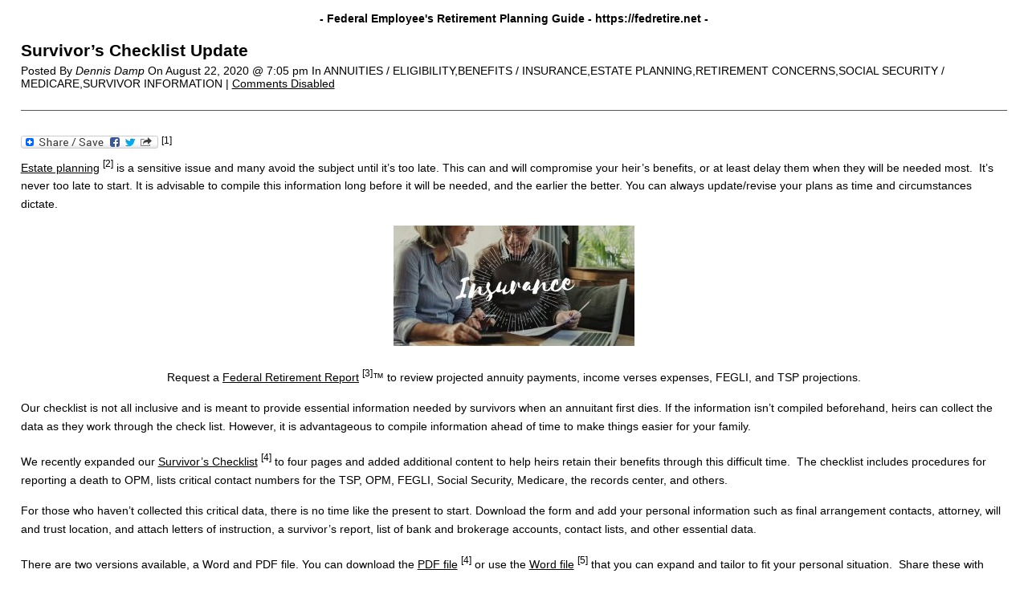

--- FILE ---
content_type: text/html; charset=UTF-8
request_url: https://fedretire.net/survivors-checklist-update/print/
body_size: 4679
content:
<!DOCTYPE html>
<html lang="en">
<head>
	<title>Federal Employee&#039;s Retirement Planning Guide Survivor's Checklist Update | Federal Employee's Retirement Planning Guide</title>
	<meta http-equiv="Content-Type" content="text/html; charset=UTF-8" />
	<meta name="Robots" content="noindex, nofollow" />
			<link rel="stylesheet" href="https://fedretire.net/wp-content/plugins/wp-print/print-css.css" type="text/css" media="screen, print" />
			<link rel="canonical" href="https://fedretire.net/survivors-checklist-update/" />
</head>
<body>

<main role="main" class="center">

	
		<header class="entry-header">

			<span class="hat">
				<strong>
					- Federal Employee&#039;s Retirement Planning Guide 
					- 
					<span dir="ltr">https://fedretire.net</span> 
					-
				</strong>
			</span>
			
			
			<h1 class="entry-title">
				Survivor’s Checklist Update			</h1>

			<span class="entry-date">

				Posted By 

				<cite>Dennis Damp</cite> 

				On 

				<time>	
					August 22, 2020 @ 7:05 pm 
				</time>

			  	<span>
			  		In 
			  		ANNUITIES / ELIGIBILITY,BENEFITS / INSURANCE,ESTATE PLANNING,RETIREMENT CONCERNS,SOCIAL SECURITY / MEDICARE,SURVIVOR INFORMATION | 
			  	</span>	

		  		<a href='#comments_controls'>
		  			Comments Disabled	  			</a>	  			

				</span>
			
		</header>

		
		<div class="entry-content">

			<div class="addtoany_share_save_container addtoany_content addtoany_content_top"><div class="a2a_kit a2a_kit_size_32 addtoany_list" data-a2a-url="https://fedretire.net/survivors-checklist-update/" data-a2a-title="Survivor’s Checklist Update"><a href="https://www.addtoany.com/share" rel="external"><img src="https://static.addtoany.com/buttons/share_save_171_16.png" alt="Share"></a> <sup>[1]</sup></div></div><p><a href="https://www.federalretirement.net/estate.htm" rel="external">Estate planning</a> <sup>[2]</sup> is a sensitive issue and many avoid the subject until it’s too late. This can and will compromise your heir’s benefits, or at least delay them when they will be needed most.  It’s never too late to start. It is advisable to compile this information long before it will be needed, and the earlier the better. You can always update/revise your plans as time and circumstances dictate.</p>
<p style="text-align: center;"><img decoding="async" class="aligncenter size-medium wp-image-4615" src="https://fedretire.net/wp-content/uploads/2020/08/bigstock-Senior-Adult-Planning-Retireme-190909132-300x150.jpg" alt="" width="300" height="150" srcset="https://fedretire.net/wp-content/uploads/2020/08/bigstock-Senior-Adult-Planning-Retireme-190909132-300x150.jpg 300w, https://fedretire.net/wp-content/uploads/2020/08/bigstock-Senior-Adult-Planning-Retireme-190909132-1024x512.jpg 1024w, https://fedretire.net/wp-content/uploads/2020/08/bigstock-Senior-Adult-Planning-Retireme-190909132-150x75.jpg 150w, https://fedretire.net/wp-content/uploads/2020/08/bigstock-Senior-Adult-Planning-Retireme-190909132-768x384.jpg 768w, https://fedretire.net/wp-content/uploads/2020/08/bigstock-Senior-Adult-Planning-Retireme-190909132-1536x768.jpg 1536w, https://fedretire.net/wp-content/uploads/2020/08/bigstock-Senior-Adult-Planning-Retireme-190909132.jpg 1600w" sizes="(max-width: 300px) 100vw, 300px" /></p>
<p style="text-align: center;">Request a <a href="http://federalretirement.net/assistance.htm" rel="external">Federal Retirement Report</a> <sup>[3]</sup>&#x2122; to review projected annuity payments, income verses expenses, FEGLI, and TSP projections.</p>
<p>Our checklist is not all inclusive and is meant to provide essential information needed by survivors when an annuitant first dies. If the information isn’t compiled beforehand, heirs can collect the data as they work through the check list. However, it is advantageous to compile information ahead of time to make things easier for your family.</p>
<p>We recently expanded our <a href="https://www.federalretirement.net/Site/images/survivorlist.pdf" rel="external">Survivor’s Checklist</a> <sup>[4]</sup> to four pages and added additional content to help heirs retain their benefits through this difficult time.  The checklist includes procedures for reporting a death to OPM, lists critical contact numbers for the TSP, OPM, FEGLI, Social Security, Medicare, the records center, and others.</p>
<p>For those who haven’t collected this critical data, there is no time like the present to start. Download the form and add your personal information such as final arrangement contacts, attorney, will and trust location, and attach letters of instruction, a survivor’s report, list of bank and brokerage accounts, contact lists, and other essential data.</p>
<p>There are two versions available, a Word and PDF file. You can download the <a href="https://www.federalretirement.net/Site/images/survivorlist.pdf" rel="external">PDF file</a> <sup>[4]</sup> or use the <a href="https://www.federalretirement.net/Site/images/survivorlist.doc" rel="external">Word file</a> <sup>[5]</sup> that you can expand and tailor to fit your personal situation.  Share these with your family and friends.  We are designing a comprehensive fill-in PDF format for a future release.</p>
<div id="wrapper">
<div id="maincontent">
<div id="content">
<div class="archivearticle">
<div class="postcontent">
<h3 style="text-align: left;"><strong style="font-size: 16px;">Helpful Retirement Planning Tools</strong></h3>
<ul>
<li style="text-align: left;"><a href="https://www.federaljobs.net/salarybase.htm" rel="external">GS Pay Scales</a> <sup>[6]</sup> (Current Year)</li>
<li style="text-align: left;"><a href="http://federalretirement.net/" rel="external">Retirement Planning For Federal Employees &amp; Annuitant</a> <sup>[7]</sup></li>
<li style="text-align: left;"><a href="http://www.federalretirement.net/Site/images/Expense%20Chart.pdf" rel="external">Budget Work Sheet</a> <sup>[8]</sup></li>
<li style="text-align: left;"><a href="https://fedretire.net/are-your-loved-ones-at-risk-final-arrangements-part-1/" rel="external">Are Your Loved Ones at Risk – Final Arrangements (Part 1)</a> <sup>[9]</sup></li>
<li style="text-align: left;"><a href="https://fedretire.net/final-arranagements-funeral-burial-options-part-2/" rel="external">Final Arrangements (Part 2)</a> <sup>[10]</sup></li>
<li style="text-align: left;"><a href="https://www.federalretirement.net/medicare.htm" rel="external">Medicare Guide</a> <sup>[11]</sup></li>
<li style="text-align: left;"><a href="https://www.federalretirement.net/social_security.htm" rel="external">Social Security Guide</a> <sup>[12]</sup></li>
<li style="text-align: left;"><a href="http://federalretirement.net/Site/images/ContactList10_2010.pdf" rel="external">Master Retiree Contact List</a> <sup>[13]</sup> (Important contact numbers and information)</li>
<li style="text-align: left;"><a href="http://www.federalretirement.net/leave-record.htm" rel="external">Leave and Schedule Chart</a> <sup>[14]</sup> (Use this chart to set target retirement dates.)</li>
<li style="text-align: left;"><a href="http://federalretirement.net/Site/images/CSRSAnnuityCalculator(DDVersion).xls" rel="external">Annuity Calculator </a> <sup>[15]</sup>(<strong>FREE</strong> Excel chart estimates annuity growth)</li>
</ul>
</div>
</div>
</div>
</div>
</div>
<p><strong>Disclaimer: </strong><em>Opinions expressed herein by the author are not an investment or benefit recommendation and are not meant to be relied upon in investment or benefit decisions. The author is not acting in an investment, tax, legal, benefit, or any other advisory capacity. This is not an investment or benefit research report. The author’s opinions expressed herein address only select aspects of various federal benefits and potential investment in securities of the TSP and companies mentioned and cannot be a substitute for comprehensive investment analysis. Any analysis presented herein is illustrative in nature, limited in scope, based on an incomplete set of information, and has limitations to its accuracy. The information upon which this material is based was obtained from sources believed to be reliable, but has not been independently verified. Therefore, the author cannot guarantee its accuracy. Any opinions or estimates constitute the author’s best judgment as of the date of publication, and are subject to change without notice. The author explicitly disclaims any liability that may arise from the use of this material.</em></p>
<h3>Last 5 posts by Dennis Damp</h3><ul><li><a href="https://fedretire.net/savings-bond-calculator-treasury-direct-inefficiencies/" rel="external">Savings Bond Calculator & Treasury Direct Inefficiencies!</a> <sup>[16]</sup> - January 15th, 2026</li><li><a href="https://fedretire.net/1099-forms-availability-what-to-expect-this-year/" rel="external">Tax Forms Availability – What to Expect This Year</a> <sup>[17]</sup> - January 9th, 2026</li><li><a href="https://fedretire.net/the-2026-landscape-what-to-expect-and-outlook/" rel="external">The 2026 Landscape: What to Expect and Outlook</a> <sup>[18]</sup> - January 1st, 2026</li><li><a href="https://fedretire.net/long-term-care-insurance-future-purchase-option/" rel="external">Long Term Care Insurance - Future Purchase Option</a> <sup>[19]</sup> - December 12th, 2025</li><li><a href="https://fedretire.net/open-season-coming-to-a-close-last-minute-checkup/" rel="external">Open Season Coming to a Close – Last-Minute Checkup</a> <sup>[20]</sup> - December 2nd, 2025</li><li><a href="https://fedretire.net/i-rolled-over-my-tsp-account-to-an-ira-should-you/" rel="external">I Rolled Over My TSP Account to an IRA – Should You?</a> <sup>[21]</sup> - November 21st, 2025</li><li><a href="https://fedretire.net/the-2026-fehb-pshb-open-season-selection-guide/" rel="external">The 2026 FEHB & PSHB Open Season Selection Guide</a> <sup>[22]</sup> - November 6th, 2025</li><li><a href="https://fedretire.net/medicare-you-2026-significant-changes-on-the-way/" rel="external">Medicare & You 2026 – Significant Changes on the Way</a> <sup>[23]</sup> - October 31st, 2025</li><li><a href="https://fedretire.net/a-30-second-check-could-change-your-retirement-plan/" rel="external">A 30-second Check Could Change Your Retirement Plan</a> <sup>[24]</sup> - October 20th, 2025</li><li><a href="https://fedretire.net/prescription-drug-costs-major-price-cuts-coming/" rel="external">Prescription Drug Costs – Major Price Cuts Coming</a> <sup>[25]</sup> - October 17th, 2025</li><li><a href="https://fedretire.net/government-shutdown-continues-suffering-the-consequences/" rel="external">Government Shutdown Continues – Suffering the Consequences</a> <sup>[26]</sup> - October 15th, 2025</li><li><a href="https://fedretire.net/health-care-premiums-announced-for-2026-hold-on-to-your-hat/" rel="external">Health Care Premiums Announced for 2026 – Hold on to your Hat!</a> <sup>[27]</sup> - October 13th, 2025</li></ul>
		</div>

		
	<div class="comments">
			</div>
	
	<footer class="footer">
		<p>
			Article printed from 
			Federal Employee&#039;s Retirement Planning Guide: 

			<strong dir="ltr">
				https://fedretire.net			</strong>
		</p>

		<p>
			URL to article: 
			<strong dir="ltr">
				https://fedretire.net/survivors-checklist-update/			</strong>
		</p>
		
					<p>URLs in this post:<p style="margin: 2px 0;">[1] Image: <b><span dir="ltr">https://www.addtoany.com/share</span></b></p><p style="margin: 2px 0;">[2] Estate planning: <b><span dir="ltr">https://www.federalretirement.net/estate.htm</span></b></p><p style="margin: 2px 0;">[3] Federal Retirement Report: <b><span dir="ltr">http://federalretirement.net/assistance.htm</span></b></p><p style="margin: 2px 0;">[4] Survivor’s Checklist: <b><span dir="ltr">https://www.federalretirement.net/Site/images/survivorlist.pdf</span></b></p><p style="margin: 2px 0;">[5] Word file: <b><span dir="ltr">https://www.federalretirement.net/Site/images/survivorlist.doc</span></b></p><p style="margin: 2px 0;">[6] GS Pay Scales: <b><span dir="ltr">https://www.federaljobs.net/salarybase.htm</span></b></p><p style="margin: 2px 0;">[7] Retirement Planning For Federal Employees &amp; Annuitant: <b><span dir="ltr">http://federalretirement.net/</span></b></p><p style="margin: 2px 0;">[8] Budget Work Sheet: <b><span dir="ltr">http://www.federalretirement.net/Site/images/Expense%20Chart.pdf</span></b></p><p style="margin: 2px 0;">[9] Are Your Loved Ones at Risk – Final Arrangements (Part 1): <b><span dir="ltr">https://fedretire.net/are-your-loved-ones-at-risk-final-arrangements-part-1/</span></b></p><p style="margin: 2px 0;">[10] Final Arrangements (Part 2): <b><span dir="ltr">https://fedretire.net/final-arranagements-funeral-burial-options-part-2/</span></b></p><p style="margin: 2px 0;">[11] Medicare Guide: <b><span dir="ltr">https://www.federalretirement.net/medicare.htm</span></b></p><p style="margin: 2px 0;">[12] Social Security Guide: <b><span dir="ltr">https://www.federalretirement.net/social_security.htm</span></b></p><p style="margin: 2px 0;">[13] Master Retiree Contact List: <b><span dir="ltr">http://federalretirement.net/Site/images/ContactList10_2010.pdf</span></b></p><p style="margin: 2px 0;">[14] Leave and Schedule Chart: <b><span dir="ltr">http://www.federalretirement.net/leave-record.htm</span></b></p><p style="margin: 2px 0;">[15] Annuity Calculator : <b><span dir="ltr">http://federalretirement.net/Site/images/CSRSAnnuityCalculator(DDVersion).xls</span></b></p><p style="margin: 2px 0;">[16] Savings Bond Calculator & Treasury Direct Inefficiencies!: <b><span dir="ltr">https://fedretire.net/savings-bond-calculator-treasury-direct-inefficiencies/</span></b></p><p style="margin: 2px 0;">[17] Tax Forms Availability – What to Expect This Year: <b><span dir="ltr">https://fedretire.net/1099-forms-availability-what-to-expect-this-year/</span></b></p><p style="margin: 2px 0;">[18] The 2026 Landscape: What to Expect and Outlook: <b><span dir="ltr">https://fedretire.net/the-2026-landscape-what-to-expect-and-outlook/</span></b></p><p style="margin: 2px 0;">[19] Long Term Care Insurance - Future Purchase Option: <b><span dir="ltr">https://fedretire.net/long-term-care-insurance-future-purchase-option/</span></b></p><p style="margin: 2px 0;">[20] Open Season Coming to a Close – Last-Minute Checkup: <b><span dir="ltr">https://fedretire.net/open-season-coming-to-a-close-last-minute-checkup/</span></b></p><p style="margin: 2px 0;">[21] I Rolled Over My TSP Account to an IRA – Should You?: <b><span dir="ltr">https://fedretire.net/i-rolled-over-my-tsp-account-to-an-ira-should-you/</span></b></p><p style="margin: 2px 0;">[22] The 2026 FEHB & PSHB Open Season Selection Guide: <b><span dir="ltr">https://fedretire.net/the-2026-fehb-pshb-open-season-selection-guide/</span></b></p><p style="margin: 2px 0;">[23] Medicare & You 2026 – Significant Changes on the Way: <b><span dir="ltr">https://fedretire.net/medicare-you-2026-significant-changes-on-the-way/</span></b></p><p style="margin: 2px 0;">[24] A 30-second Check Could Change Your Retirement Plan: <b><span dir="ltr">https://fedretire.net/a-30-second-check-could-change-your-retirement-plan/</span></b></p><p style="margin: 2px 0;">[25] Prescription Drug Costs – Major Price Cuts Coming: <b><span dir="ltr">https://fedretire.net/prescription-drug-costs-major-price-cuts-coming/</span></b></p><p style="margin: 2px 0;">[26] Government Shutdown Continues – Suffering the Consequences: <b><span dir="ltr">https://fedretire.net/government-shutdown-continues-suffering-the-consequences/</span></b></p><p style="margin: 2px 0;">[27] Health Care Premiums Announced for 2026 – Hold on to your Hat!: <b><span dir="ltr">https://fedretire.net/health-care-premiums-announced-for-2026-hold-on-to-your-hat/</span></b></p></p>
		
		<p style="text-align: right;" id="print-link">
			<a href="#Print" onclick="window.print(); return false;" title="Click here to print.">
				Click 
				here				to print.			</a> 
		</p>

		
		<p style="text-align: center;">
			Copyright &copy; 2010 Federal Employee&#039;s Retirement Planning Guide. All rights reserved.		</p>
	</footer>

</main>


</body>
</html>


--- FILE ---
content_type: text/css
request_url: https://fedretire.net/wp-content/plugins/wp-print/print-css.css
body_size: 531
content:
body {
	font-family: Verdana, Arial, Tahoma;
	font-size: 14px;
	color: #000000;
}
* {
	padding: 0;
	margin: 0;
	list-style-type: none;
}
hr { display: none; }
img { max-width: 100%; }
p { 
	word-wrap: break-word; 
	margin-bottom: 15px;
}
a { color: inherit; }

/*  Header */
.entry-header {
	margin-bottom: 25px;
	padding-bottom: 25px;
	border-bottom: 1px solid #555;
}
.hat {
	display: block;
	text-align: center;
	margin: 15px 0 20px 0;
}

.entry-title, #CommentTitle {
	font-weight: bold;
	font-size: 21px;
	margin-bottom: 5px;
}
#CommentTitle { margin-bottom: 15px; }

/* Main */
.center {
	margin: 0 auto;
	padding: 0 2%;
}

/* thumbnail */
.thumbnail {
	text-align: center;
	margin-bottom: 25px;
}

/* content */
.entry-content {
	margin-bottom: 35px;
	line-height: 170%;
}

pre {
    white-space: pre-wrap;
}

/* Footer */
.footer {
	margin-top: 25px;
	padding: 25px 0 0 0;
	border-top: 1px solid #555;
}

@media print {
    #comments_controls,
    #print-link {
        display: none;
    }
}
.alignleft, .alignleft {
	float: left;
	margin: 10px 10px 5px 0;
}
.alignright, .alignright {
	float: right;
	margin: 10px 0 5px 10px;
}